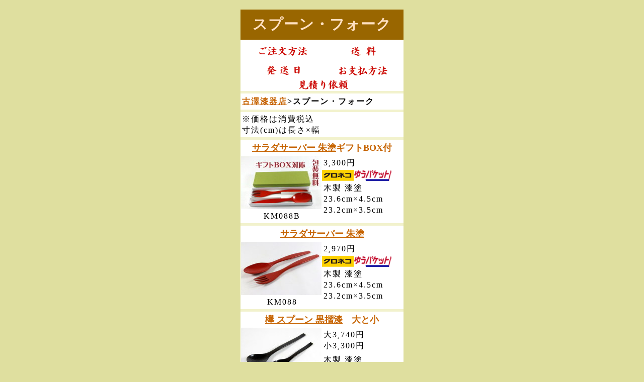

--- FILE ---
content_type: text/html
request_url: https://www.f-shikki.com/sp/km2.htm
body_size: 3111
content:
<?xml version="1.0" encoding="Shift_JIS"?>
<!DOCTYPE html PUBLIC "-//W3C//DTD XHTML 1.0 Transitional//EN" "http://www.w3.org/TR/xhtml1/DTD/xhtml1-transitional.dtd">
<html xmlns="http://www.w3.org/1999/xhtml" xml:lang="ja" lang="ja">
<head>
<meta name="GENERATOR" content="JustSystems Homepage Builder Version 22.0.5.0 for Windows" />
<meta http-equiv="Content-Type" content="text/html; charset=Shift_JIS" />
<meta http-equiv="Content-Style-Type" content="text/css" />
<title>スプーン・フォーク「漆器のカトラリー」</title>
<meta name="keywords" content="漆器,スプーン,フォーク,菓子フォーク,カトラリー" />
<meta name="description" content="古澤漆器店がお届けする木製漆器のカトラリーです。" />
<meta http-equiv="Content-Script-Type" content="text/javascript" />
<meta name="viewport" content="width=device-width" />
<meta name="GENERATOR" content="JustSystems Homepage Builder Version 18.0.13.0 for Windows" />
<link rel="stylesheet" href="css/category_main.css" type="text/css" />
<link rel="stylesheet" href="css/category_main2.css" type="text/css" />
<link rel="stylesheet" href="css/style.css" type="text/css" />
<link href="https://www.f-shikki.com/km2.htm" rel="canonical" />
<!-- Global site tag (gtag.js) - Google Analytics -->
<script async="" src="https://www.googletagmanager.com/gtag/js?id=UA-1976797-1"></script>
 <script>
  window.dataLayer = window.dataLayer || [];
  function gtag(){dataLayer.push(arguments);}
  gtag('js', new Date());
  gtag('config', 'UA-1976797-1');
</script>

<!-- Google tag (gtag.js) -->
<script async src="https://www.googletagmanager.com/gtag/js?id=G-94JG41MX3M"></script>
<script>
  window.dataLayer = window.dataLayer || [];
  function gtag(){dataLayer.push(arguments);}
gtag('set', 'linker', {'domains': ['f-shikki.com', 'mame2plus.net'], 'decorate_forms': true});
  gtag('js', new Date());
  gtag('config', 'G-94JG41MX3M');
</script>
<!-- Event snippet for 購入 conversion page -->
<script>
if(window.location.href.includes('order.jsp')){
gtag('event', 'conversion', {'send_to': 'AW-1029237277/IWZCCKK8kNYZEJ3U4-oD'});
}
</script>

</head>
<body>
<div id="main">
  <h1>スプーン・フォーク</h1>
  <div id="nagare">
    <div class="nagare_f"><a href="nagare.htm"><img src="../img/logo/tyuumon.gif" width="96" height="19" border="0" alt="ご注文方法" /></a> </div>
    <div class="nagare_r"><a href="souryou.htm" target="_blank"><img src="../img/logo/souryou.gif" width="50" height="19" border="0" alt="送料" /></a> </div>
    <br class="clears" />
    <div class="nagare_f"><a href="nagare.htm#tyuumonkara"><img src="../img/logo/hassou.gif" width="66" height="18" border="0" alt="発送日" /></a> </div>
    <div class="nagare_r"><a href="nagare.htm#shiharai"><img src="../img/logo/siharai.gif" width="96" height="19" border="0" alt="お支払い方法" /></a> </div>
    <br class="clears" />
    <div id="nagare_c"><a href="https://f-shikki.mame2plus.net/formmailform.jsp?formID=3" target="_blank"><img src="../img/logo/mitumori.gif" width="98" height="18" border="0" alt="お見積り" /></a>
 </div>
  </div>
  <div class="pan">
    <p><a href="index.htm#supun">古澤漆器店</a>&gt;スプーン・フォーク</p>
  </div>
  <div class="main">
    <p>※価格は消費税込<br />
    寸法(cm)は長さ&#215;幅</p>
  </div>
  <div class="main">
    <h2><a href="komono20kb/km088.htm#box" name="km088" id="km088">サラダサーバー 朱塗</a>ギフトBOX付</h2>
    <div class="img"><a href="komono20kb/km088.htm#box"><img src="../img/komono/km088_07.jpg" width="160" height="106" border="0" alt="サラダサーバー 朱塗 ギフトBOX付" /></a>
      <p>KM088B</p>
    </div>
    <div class="kakaku">
      <p>3,300円</p>
      <img src="../img/logo/kuronekoyuupaketto.gif" width="139" height="22" border="0" alt="クロネコゆうパック発送可" /><br />
      <p>木製 漆塗<br />
      23.6cm&#215;4.5cm<br />
      23.2cm&#215;3.5cm</p>
    </div>
    <br class="clears" />
  </div>

  <div class="main">
    <h2><a href="komono20kb/km088.htm" name="km088" id="km088">サラダサーバー 朱塗</a></h2>
    <div class="img"><a href="komono20kb/km088.htm"><img src="../img/komono/km088.jpg" width="160" height="106" border="0" alt="サラダサーバー 朱塗" /></a>
      <p>KM088</p>
    </div>
    <div class="kakaku">
      <p>2,970円</p>
      <img src="../img/logo/kuronekoyuupaketto.gif" width="139" height="22" border="0" alt="クロネコゆうパック発送可" /><br />
      <p>木製 漆塗<br />
      23.6cm&#215;4.5cm<br />
      23.2cm&#215;3.5cm</p>
    </div>
    <br class="clears" />
  </div>

  <div class="main">
    <h2><a href="keyaki20kb/ky040.htm" name="ky103" id="ky103">欅 スプーン 黒摺漆</a>　大と小</h2>
    <div class="img"><a href="keyaki20kb/ky040.htm"><img src="../img/keyaki/ky103_104.jpg" width="160" height="106" border="0" alt="欅 スプーン 黒摺漆" /></a><br />
      <p>KY103・104</p>
    </div>
    <div class="kakaku">
      <p>大3,740円<br />
      小3,300円</p>
      <p>木製 漆塗<br />
      大18.8&#215;4.2<br />
      小13.8&#215;3.5</p>
    </div>
    <br class="clears" />
  </div>

  <div class="main">
        <h2><a href="komono20kb/km129.htm" name="km129" id="km129">栗 スプーン 摺漆</a> </h2>
    <div class="img"><a href="komono20kb/km129.htm"><img src="../img/komono/km129.jpg" width="160" height="106" border="0" alt="栗 スプーン 摺漆" /></a><br />
      <p>KM129</p>
    </div>
      <div class="kakaku">
        <p>580円</p>
      <img src="../img/logo/kuronekoyuupaketto.gif" width="139" height="22" border="0" alt="クロネコゆうパケット発送可" />
<p>木製 漆塗 18.0cm&#215;3.2cm</p>
      </div>
    <br class="clears" />
  </div>

  <div class="main">
        <h2><a href="komono20kb/km118-122.htm" name="km118" id="km118">フィットスプーン パステルカラー</a> </h2>
    <div class="img"><a href="komono20kb/km118-122.htm"><img src="../img/komono/km118_122_01.jpg" width="160" height="106" border="0" alt="フィットスプーン パステルカラー" /></a>
      <p>KM119～122</p>
    </div>
      <div class="kakaku">
        <p>1,210円/各色</p>
      <img src="../img/logo/kuronekoyuupaketto.gif" width="139" height="22" border="0" alt="クロネコゆうパケット発送可" />
<p>木製 漆塗とウレタン塗<br />
      23.8cm&#215;4.2cm</p>
      </div>
    <br class="clears" />
  </div>

  <div class="main">
        <h2><a href="komono20kb/km118b-122b.htm" name="km118b" id="km118b">フィットスプーン ギルトBOX入</a></h2>
    <div class="img"><a href="komono20kb/km118b-122b.htm"><img src="../img/komono/km118_119b.jpg" width="160" height="106" border="0" alt="フィットスプーン ギフトBOX入" /></a>
      <p>KM119B～122B</p>
    </div>
      <div class="kakaku">
        <p>2,750円/1組</p><img src="../img/logo/kuronekoyuupaketto.gif" width="139" height="22" border="0" alt="クロネコゆうパケット発送可" />
<p>木製 漆塗とウレタン塗<br />
      23.8cm&#215;4.2cm</p>
      </div>
    <br class="clears" />
  </div>

  <div class="main">
        <h2><a href="komono20kb/km123-127.htm" name="km123" id="km123">ぶな パステルカラースプーン</a> </h2>
    <div class="img"><a href="komono20kb/km123-127.htm"><img src="../img/komono/km123_127.jpg" width="160" height="106" border="0" alt="ふな パステルカラースプーン" /></a><br />
      <p>KM123～127</p>
    </div>
      <div class="kakaku">
        <p>980円/各色</p>
      <img src="../img/logo/kuronekoyuupaketto.gif" width="139" height="22" border="0" alt="クロネコゆうパケット発送可" />
<p>木製 ウレタン塗 19.5cm&#215;3.5cm</p>
      </div>
    <br class="clears" />
  </div>

  <div class="main">
        <h2><a href="komono20kb/km123b-127b.htm" name="km123b" id="km123b">ぶな パステルカラースプーン<br />
    ギフトBOX入</a></h2>
    <div class="img"><a href="komono20kb/km123b-127b.htm"><img src="../img/komono/km125b_126.jpg" width="160" height="106" border="0" alt="ふな パステルカラースプーン ギフトBOX入" /></a>
      <p>KM123B～127B</p>
    </div>
      <div class="kakaku">
        <p>2,290円/1組</p>
      <img src="../img/logo/kuronekoyuupaketto.gif" width="139" height="22" border="0" alt="クロネコゆうパケット発送可" />
<p>木製 ウレタン塗 19.5cm&#215;3.5cm</p>
      </div>
    <br class="clears" />
  </div>

  <div class="main">
    <h2><a href="komono20kb/km020.htm" name="km020" id="km020">カレースプーン 塗り分け </a></h2>
    <div class="img"><a href="komono20kb/km020.htm"><img src="../img/komono/km014_015.jpg" width="160" height="106" border="0" alt="カレースプーン 塗り分け" /></a><br />
      <p>KM014・015</p>
    </div>
    <div class="kakaku">
      <p>550円/1本</p>
      <img src="../img/logo/kuronekoyuupaketto.gif" width="139" height="22" border="0" alt="クロネコゆうパック発送可" /><br />
      <p>木製 漆塗<br />
      18.0&#215;3.7</p>
    </div>
    <br class="clears" />
  </div>
  <div class="main">
    <h2><a href="komono20kb/km021.htm" name="km021" id="km021">フォーク 塗り分け </a></h2>
    <div class="img"><a href="komono20kb/km021.htm"><img src="../img/komono/km016_017.jpg" width="160" height="106" border="0" alt="フォーク 塗り分け" /></a>
      <p>KM016・017</p>
    </div>
    <div class="kakaku">
      <p>550円/1本 </p>
      <img src="../img/logo/kuronekoyuupaketto.gif" width="139" height="22" border="0" alt="クロネコゆうパック発送可" /><br />
      <p>木製 漆塗<br />
      18.8&#215;2.5</p>
    </div>
    <br class="clears" />
  </div>
  <div class="main">
    <h2><a href="komono20kb/km093.htm" name="km093" id="km093">スプーンとフォークセット 塗り分け</a></h2>
    <div class="img"><a href="komono20kb/km093.htm"><img src="../img/komono/km093.jpg" width="160" height="106" border="0" alt="スプーンとフォークセット 塗り分け" /></a>
      <p>KM093</p>
    </div>
    <div class="kakaku">
      <p>2,640円/1組<br />
      クロネコゆうパケット対象外</p>
      <p>木製 漆塗<br />
      スプーン18.0&#215;3.7 フォーク18.8&#215;2.5</p>
    </div>
    <br class="clears" />
  </div>
  <div class="main">
    <h2><a href="komono20kb/km011.htm" name="km011" id="km011">カレースプーン 溜塗</a></h2>
    <div class="img"><a href="komono20kb/km011.htm"><img src="../img/komono/km011.jpg" width="160" height="106" border="0" alt="カレースプーン 溜塗" /></a>
      <p>KM011</p>
    </div>
    <div class="kakaku">
      <p>600円/1本</p>
      <img src="../img/logo/kuronekoyuupaketto.gif" width="139" height="22" border="0" alt="クロネコゆうパック発送可" /><br />
      <p>木製 漆塗<br />
      19.2&#215;4.0</p>
    </div>
    <br class="clears" />
  </div>
  <div class="main">
    <h2><a href="komono20kb/km010.htm" name="km010" id="km010">カレースプーン 朱塗</a></h2>
    <div class="img"><a href="komono20kb/km010.htm"><img src="../img/komono/km010.jpg" width="160" height="106" border="0" alt="カレースプーン 朱塗" /></a>
      <p>KM010</p>
    </div>
    <div class="kakaku">
      <p>500円/1本</p>
      <img src="../img/logo/kuronekoyuupaketto.gif" width="139" height="22" border="0" alt="クロネコゆうパック発送可" /><br />
      <p>木製 漆塗<br />
      19.2&#215;4.0</p>
    </div>
    <br class="clears" />
  </div>
  <div class="main">
    <h2><a href="komono20kb/km009.htm" name="km009" id="km009">カレースプーン 黒塗</a></h2>
    <div class="img"><a href="komono20kb/km009.htm"><img src="../img/komono/km009.jpg" width="160" height="106" border="0" alt="カレースプーン 黒塗" /></a>
      <p>KM009</p>
    </div>
    <div class="kakaku">
      <p>500円/1本 </p>
      <img src="../img/logo/kuronekoyuupaketto.gif" width="139" height="22" border="0" alt="クロネコゆうパック発送可" /><br />
      <p>木製 漆塗<br />
      18.3&#215;3.5</p>
    </div>
    <br class="clears" />
  </div>
  <div class="main">
    <h2><a href="komono20kb/km092.htm" name="km092" id="km092">ぶな フォーク</a></h2>
    <div class="img"><a href="komono20kb/km092.htm"><img src="../img/komono/km092.jpg" width="160" height="106" border="0" alt="ぶな フォーク" /></a>
      <p>KM092</p>
    </div>
    <div class="kakaku">
      <p>680円/1本</p>
      <img src="../img/logo/kuronekoyuupaketto.gif" width="139" height="22" border="0" alt="クロネコゆうパック発送可" /><br />
      <p>木製 ウレタン塗<br />
      18.0&#215;2.6</p>
    </div>
    <br class="clears" />
  </div>
  <div class="main">
    <h2><a href="komono20kb/km091.htm" name="km091" id="km091">ぶな カレースプーン</a></h2>
    <div class="img"><a href="komono20kb/km091.htm"><img src="../img/komono/km091.jpg" width="160" height="106" border="0" alt="ぶな カレースプーン" /></a>
      <p>KM091</p>
    </div>
    <div class="kakaku">
      <p>680円/1本</p>
      <img src="../img/logo/kuronekoyuupaketto.gif" width="139" height="22" border="0" alt="クロネコゆうパック発送可" /><br />
      <p>木製 ウレタン塗<br />
      17.5&#215;3.4</p>
    </div>
    <br class="clears" />
  </div>
  <div class="main">
    <h2><a href="komono20kb/km025.htm" name="km025" id="km025">スプーン 溜塗</a></h2>
    <div class="img"><a href="komono20kb/km025.htm"><img src="../img/komono/km103.jpg" border="0" alt="スプーン 溜塗" width="160" height="106" /></a>
      <p>KM103</p>
    </div>
    <div class="kakaku">
      <p>490円/1本</p>
      <img src="../img/logo/kuronekoyuupaketto.gif" width="139" height="22" border="0" alt="クロネコゆうパック発送可" /><br />
      <p>木製 漆塗<br />
      14.4&#215;3.0</p>
    </div>
    <br class="clears" />
  </div>
  <div class="main">
    <h2><a href="komono20kb/km104.htm" name="km104" id="km104">スプーン 朱塗</a></h2>
    <div class="img"><a href="komono20kb/km104.htm"><img src="../img/komono/km104_hk01.jpg" border="0" alt="スプーン 朱塗" width="160" height="106" /></a>
      <p>KM104</p>
    </div>
    <div class="kakaku">
      <p>450円/1本<br />
      2,640円/1組</p>
      <img src="../img/logo/kuronekoyuupaketto.gif" width="139" height="22" border="0" alt="クロネコゆうパック発送可" /><br />
      <p>木製 漆塗<br />
      14.4&#215;3.0</p>
    </div>
    <br class="clears" />
  </div>
  <div class="main">
    <h2><a href="komono20kb/km050.htm" name="km050" id="km050">菓子ナイフ 朱塗</a></h2>
    <div class="img"><a href="komono20kb/km050.htm"><img src="../img/komono/km050.jpg" width="324" height="216" border="0" alt="菓子ナイフ 朱塗" /></a>
      <p>KM050</p>
    </div>
    <div class="kakaku">
      <p>2,530円/5本</p>
      <img src="../img/logo/kuronekoyuupaketto.gif" width="139" height="22" border="0" alt="クロネコゆうパック発送可" /><br />
      <p>木製 漆塗<br />
      11.7&#215;0.8</p>
    </div>
    <br class="clears" />
  </div>
  <div class="main">
    <h2><a href="komono20kb/km019.htm" name="km019" id="km019">菓子ナイフ 塗り分け 朱</a></h2>
    <div class="img"><a href="komono20kb/km019.htm"><img src="../img/komono/km019.jpg" width="160" height="106" border="0" alt="菓子ナイフ 塗り分け 朱" /></a>
      <p>KM019</p>
    </div>
    <div class="kakaku">
      <p>2,750円/5本</p>
      <img src="../img/logo/kuronekoyuupaketto.gif" width="139" height="22" border="0" alt="クロネコゆうパック発送可" /><br />
      <p>木製 漆塗<br />
      12.5&#215;0.9</p>
    </div>
    <br class="clears" />
  </div>
  <div class="link">
    <form name="itemForm" action="https://f-shikki.mame2plus.net/cart.jsp" method="post"><input type="hidden" name="listURL" value="https://www.f-shikki.com/sp/km2.htm" /><input type="image" src="img/logo/kagomiru.gif" alt="カゴを見る" />
</form>
  </div>
  <div class="pan">
    <p><a href="index.htm#supun">古澤漆器店</a>&gt;スプーン・フォーク</p>
  </div>
</div>
<script language="JavaScript">
<!--
dN=new Date;
Mins=dN.getMinutes();
Secs=dN.getSeconds();
URL=document.referrer;
if(URL==""){URL="Unknown";}
document.write("<IMG SRC=");
document.write("http://cgi.f-shikki.com/cgi-bin/anlog/logset.cgi?");
document.write("sp%2f%83X%83v%81%5b%83%93%81E%83t%83H%81%5b%83N");
document.write(","+document.location.href+","+URL+",");
document.write(Mins+Secs);
document.write(">");
// --></script>
<!-- sp/スプーン・フォーク --></body>
</html>

--- FILE ---
content_type: text/css
request_url: https://www.f-shikki.com/sp/css/category_main.css
body_size: 576
content:
@charset "Shift_JIS";
/*VXij[pCSS */
body{
	/*"商品メニューレイアウト"*/margin-left : auto;
  margin-right : auto;
  background-color : #dfdf9f;
  color : #ffffff;
  padding-bottom : 5px;
  margin-top : 5px;
  width : 100%;
}
.box{
  margin-right : auto;margin-left : auto;
  text-align : left;
  padding-left : 0px;
  padding-right : 0px;
  background-color : white;
  border-bottom-width : 5px;
  border-bottom-style : solid;
  border-bottom-color : #f2f2db;
}


.main{
  margin-left : auto;
  margin-right : auto;
  text-align : left;
  background-color : white;
  border-bottom-width : 5px;
  border-bottom-style : solid;
  border-bottom-color : #f2f2cd;
}

.left{
 
  border-top-width : 0px;
  border-bottom-width : 0px;
  border-left-width : 0px;
  padding-bottom : 10px;
  background-color : #f2f2db;
  text-align : left;
  padding-top : 10px;
  float : none;
}

#kago{
  width : 100%;
  float : right;
  padding-bottom : 20px;
  line-height : 140%;
  text-align : center;
  border-bottom-width : 5px;
  border-bottom-style : solid;
  border-bottom-color : #f2f2cd;
  padding-top : 15px;
}

.pan{
  text-align : left;
  border-bottom-width : 5px;
  border-bottom-style : solid;
  border-bottom-color : #f2f2cd;
  padding-top : 2px;
  padding-bottom : 2px;
  margin-top : 0px;
  margin-bottom : 0px;
  font-weight : bold;
}

#main{
  text-align : center;
  width : 324px;
  background-color : white;
  margin-left : auto;
  margin-right : auto;
}
.img{
  width : 50%;
  float : left;
  font-size : 100%;
  text-align : center;
  height : 100%;
}

.kakaku{
  width : 50%;
  float : right;
  text-align : left;
  height : 100%;
}

.clears{
  clear : both;
}

#nagare{
  padding-left : 5px;
  padding-top : 3px;
  padding-bottom : 3px;
  margin-top : 0px;
  margin-left : 0px;
  margin-bottom : 0px;
  border-bottom-width : 5px;
  border-bottom-style : solid;
  border-bottom-color : #f2f2cd;
}

.nagare_f{
  text-align : center;
  width : 50%;
  float : left;
  margin-top : 10px;
  margin-bottom : 10px;
}

.nagare_r{
  text-align : center;
  width : 50%;
  float : right;
  margin-top : 10px;
  margin-bottom : 10px;
}

.nagare_c{
  text-align : center;
  margin-top : 10px;
  margin-bottom : 10px;
  width : 100%;
  float : none;
}

.link{
  color : black;
  text-align : center;
  width : 100%;
  margin-top : 10px;
  margin-bottom : 5px;
  border-bottom-width : 5px;
  border-bottom-style : solid;
  border-bottom-color : #f2f2cd;
}



--- FILE ---
content_type: text/css
request_url: https://www.f-shikki.com/sp/css/category_main2.css
body_size: 459
content:
@charset "Shift_JIS";
/*VXij[pCSS */

h1{
  font-size : 180%;
  font-weight : bold;
  color : #ffe0c1;
  background-color : #996600;
  padding-top : 10px;
  padding-left : 0px;
  padding-right : 0px;
  padding-bottom : 10px;
  margin-left : 0px;
  margin-right : 0px;
  margin-bottom : 0px;border-width : 0px 0px 0px 0px;
  letter-spacing : 1px;
  width : 100%;
}
h2{
  font-size : 110%;
  font-weight : bold;
  padding-bottom : 4px;
  text-align : center;
  color : #c66300;
  padding-top : 4px;
  margin-top : 0px;
  margin-bottom : 0px;
}
B{
  font-size : 100%;
  padding-top : 10px;
  padding-left : 0px;
  padding-right : 0px;
  padding-bottom : 0px;
  border-width : 0px 0px 0px 0px;
  font-weight : bold;
}
p{
  padding-left : 3px;
  font-size : 100%;
  line-height : 140%;
  letter-spacing : 2px;
  padding-top : 3px;
  margin-top : 0px;
  padding-bottom : 3px;
  margin-bottom : 0px;
  color : black;
}
a{
  font-weight : bold;
  color : #c66300;
  line-height : 140%;
}
STRONG{
  font-size : 100%;
  font-weight : bold;
  color : red;
  letter-spacing : 2px;
}
A:VISITED{
  font-weight : bold;
  color : #d98e6a;
}
A:HOVER{
  color : #cc6633;
  background-color : #cccc99;
}
BIG{
  font-size : 100%;
  font-weight : bold;
  color : #cc0000;
  padding-top : 0px;
  text-align : left;
  padding-left : 0px;
  padding-right : 0px;
  padding-bottom : 0px;
  margin-top : 0px;
  margin-left : 0px;
  margin-right : 0px;
  margin-bottom : 0px;
}
h3{
  font-size : 110%;
  font-weight : bold;
  padding-bottom : 4px;
  text-align : center;
  color : red;
  padding-top : 4px;
  margin-top : 0px;
  margin-bottom : 0px;
}
h4{
  font-size : 110%;
  font-weight : bold;
  padding-bottom : 4px;
  text-align : center;
  color : #c66300;
  padding-top : 4px;
  margin-top : 0px;
  margin-bottom : 0px;
}
SMALL{
  font-size : 90%;
}
h5{
  font-size : 110%;
  font-weight : bold;
  padding-bottom : 4px;
  text-align : center;
  letter-spacing : 2px;
  margin-top : 0px;
  color : #c66300;
  padding-top : 4px;
  margin-bottom : 0px;
}


--- FILE ---
content_type: text/css
request_url: https://www.f-shikki.com/sp/css/style.css
body_size: 162
content:
@charset "Shift_JIS";
/*VXij[pCSS */
img{
  max-width:100%;
  height:auto;
}
select{
  margin-right : 20px;
  font-size : 135%;
  margin-top : 20px;
  text-align : center;
}

